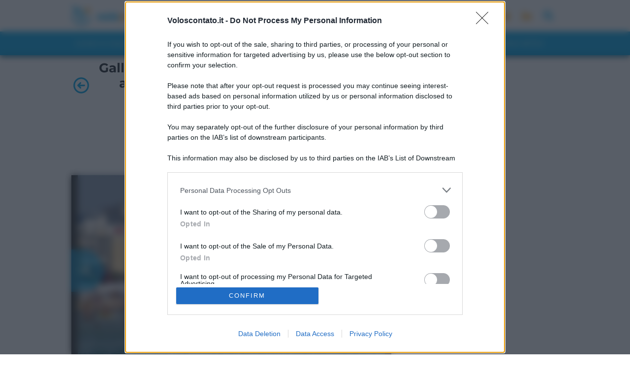

--- FILE ---
content_type: text/html; charset=UTF-8
request_url: https://www.voloscontato.it/galleria/56979/93211
body_size: 16297
content:
<!DOCTYPE html>
<html lang="it-IT">

<head>
	<meta charset="utf-8">
	<meta http-equiv="X-UA-Compatible" content="IE=edge">
	<meta name='viewport' content='width=device-width, initial-scale=1.0, maximum-scale=5.0' />

	<style type="text/css">
	:root {
		--blue: #007bff;
		--indigo: #6610f2;
		--purple: #6f42c1;
		--pink: #e83e8c;
		--red: #dc3545;
		--orange: #fd7e14;
		--yellow: #ffc107;
		--green: #28a745;
		--teal: #20c997;
		--cyan: #17a2b8;
		--white: #fff;
		--gray: #6c757d;
		--gray-dark: #343a40;
		--primary: #007bff;
		--secondary: #6c757d;
		--success: #28a745;
		--info: #17a2b8;
		--warning: #ffc107;
		--danger: #dc3545;
		--light: #f8f9fa;
		--dark: #343a40;
		--breakpoint-xs: 0;
		--breakpoint-sm: 576px;
		--breakpoint-md: 768px;
		--breakpoint-lg: 992px;
		--breakpoint-xl: 1200px;
		--font-family-sans-serif: -apple-system, BlinkMacSystemFont, "Segoe UI", Roboto, "Helvetica Neue", Arial, "Noto Sans", sans-serif, "Apple Color Emoji", "Segoe UI Emoji", "Segoe UI Symbol", "Noto Color Emoji";
		--font-family-monospace: SFMono-Regular, Menlo, Monaco, Consolas, "Liberation Mono", "Courier New", monospace
	}

	*,
	*::before,
	*::after {
		box-sizing: border-box
	}

	html {
		font-family: sans-serif;
		line-height: 1.15;
		-webkit-text-size-adjust: 100%;
		-webkit-tap-highlight-color: transparent
	}

	article,
	aside,
	figcaption,
	figure,
	footer,
	header,
	hgroup,
	main,
	nav,
	section {
		display: block
	}

	body {
		margin: 0;
		font-family: -apple-system, BlinkMacSystemFont, segoe ui, Roboto, helvetica neue, Arial, noto sans, sans-serif, apple color emoji, segoe ui emoji, segoe ui symbol, noto color emoji;
		font-size: 1rem;
		font-weight: 400;
		line-height: 1.5;
		color: #212529;
		text-align: left;
		background-color: #fff
	}

	hr {
		box-sizing: content-box;
		height: 0;
		overflow: visible
	}

	h1,
	h2,
	h3,
	h4,
	h5,
	h6 {
		margin-top: 0;
		margin-bottom: .5rem
	}

	p {
		margin-top: 0;
		margin-bottom: 1rem
	}

	ol,
	ul,
	dl {
		margin-top: 0;
		margin-bottom: 1rem
	}

	ol ol,
	ul ul,
	ol ul,
	ul ol {
		margin-bottom: 0
	}

	b,
	strong {
		font-weight: bolder
	}

	a {
		color: #007bff;
		text-decoration: none;
		background-color: transparent
	}

	a:hover {
		color: #0056b3;
		text-decoration: underline
	}

	img {
		vertical-align: middle;
		border-style: none
	}

	svg {
		overflow: hidden;
		vertical-align: middle
	}

	label {
		display: inline-block;
		margin-bottom: .5rem
	}

	button {
		border-radius: 0
	}

	input,
	button,
	select,
	optgroup,
	textarea {
		margin: 0;
		font-family: inherit;
		font-size: inherit;
		line-height: inherit
	}

	button,
	input {
		overflow: visible
	}

	button,
	select {
		text-transform: none
	}

	button,
	[type=button],
	[type=reset],
	[type=submit] {
		-webkit-appearance: button
	}

	button:not(:disabled),
	[type=button]:not(:disabled),
	[type=reset]:not(:disabled),
	[type=submit]:not(:disabled) {
		cursor: pointer
	}

	textarea {
		overflow: auto;
		resize: vertical
	}

	h1,
	h2,
	h3,
	h4,
	h5,
	h6,
	.h1,
	.h2,
	.h3,
	.h4,
	.h5,
	.h6 {
		margin-bottom: .5rem;
		font-weight: 500;
		line-height: 1.2
	}

	h1,
	.h1 {
		font-size: 2.8rem
	}

	h2,
	.h2 {
		font-size: 2rem
	}

	h3,
	.h3 {
		font-size: 1.75rem
	}

	h4,
	.h4 {
		font-size: 1.5rem
	}

	h5,
	.h5 {
		font-size: 1.25rem
	}

	h6,
	.h6 {
		font-size: 1rem
	}

	hr {
		margin-top: 1rem;
		margin-bottom: 1rem;
		border: 0;
		border-top: 1px solid rgba(0, 0, 0, .1)
	}

	.container {
		width: 100%;
		padding-right: 15px;
		padding-left: 15px;
		margin-right: auto;
		margin-left: auto
	}

	@media(min-width: 576px) {
		.container {
			max-width: 540px
		}
	}

	@media(min-width: 768px) {
		.container {
			max-width: 720px
		}
	}

	@media(min-width: 992px) {
		.container {
			max-width: 960px
		}
	}

	@media(min-width: 1200px) {
		.container {
			max-width: 1140px
		}
	}

	.container-fluid {
		width: 100%;
		padding-right: 15px;
		padding-left: 15px;
		margin-right: auto;
		margin-left: auto
	}

	.row {
		display: flex;
		flex-wrap: wrap;
		margin-right: -15px;
		margin-left: -15px
	}

	.col-xl,
	.col-xl-auto,
	.col-xl-12,
	.col-xl-11,
	.col-xl-10,
	.col-xl-9,
	.col-xl-8,
	.col-xl-7,
	.col-xl-6,
	.col-xl-5,
	.col-xl-4,
	.col-xl-3,
	.col-xl-2,
	.col-xl-1,
	.col-lg,
	.col-lg-auto,
	.col-lg-12,
	.col-lg-11,
	.col-lg-10,
	.col-lg-9,
	.col-lg-8,
	.col-lg-7,
	.col-lg-6,
	.col-lg-5,
	.col-lg-4,
	.col-lg-3,
	.col-lg-2,
	.col-lg-1,
	.col-md,
	.col-md-auto,
	.col-md-12,
	.col-md-11,
	.col-md-10,
	.col-md-9,
	.col-md-8,
	.col-md-7,
	.col-md-6,
	.col-md-5,
	.col-md-4,
	.col-md-3,
	.col-md-2,
	.col-md-1,
	.col-sm,
	.col-sm-auto,
	.col-sm-12,
	.col-sm-11,
	.col-sm-10,
	.col-sm-9,
	.col-sm-8,
	.col-sm-7,
	.col-sm-6,
	.col-sm-5,
	.col-sm-4,
	.col-sm-3,
	.col-sm-2,
	.col-sm-1,
	.col,
	.col-auto,
	.col-12,
	.col-11,
	.col-10,
	.col-9,
	.col-8,
	.col-7,
	.col-6,
	.col-5,
	.col-4,
	.col-3,
	.col-2,
	.col-1 {
		position: relative;
		width: 100%;
		padding-right: 15px;
		padding-left: 15px
	}

	.col {
		flex-basis: 0;
		flex-grow: 1;
		max-width: 100%
	}

	.col-4 {
		flex: 0 0 33.3333333333%;
		max-width: 33.3333333333%
	}

	.col-12 {
		flex: 0 0 100%;
		max-width: 100%
	}

	@media(min-width: 576px) {
		.col-sm {
			flex-basis: 0;
			flex-grow: 1;
			max-width: 100%
		}

		.col-sm-6 {
			flex: 0 0 50%;
			max-width: 50%
		}
	}

	@media(min-width: 768px) {
		.col-md {
			flex-basis: 0;
			flex-grow: 1;
			max-width: 100%
		}

		.col-md-6 {
			flex: 0 0 50%;
			max-width: 50%
		}
	}

	@media(min-width: 992px) {
		.col-lg-4 {
			flex: 0 0 33.3333333333%;
			max-width: 33.3333333333%
		}

		.col-lg-8 {
			flex: 0 0 66.6666666667%;
			max-width: 66.6666666667%
		}

		.col-lg-12 {
			flex: 0 0 100%;
			max-width: 100%
		}
	}

	@media(min-width: 1200px) {
		.col-xl-12 {
			flex: 0 0 100%;
			max-width: 100%
		}
	}

	.form-control {
		display: block;
		width: 100%;
		min-width: 250px;
		height: calc(1.5em + .75rem + 2px);
		padding: .375rem .75rem;
		font-size: 1rem;
		font-weight: 400;
		line-height: 1.5;
		color: #495057;
		background-color: #fff;
		background-clip: padding-box;
		border: 1px solid #ced4da;
		border-radius: .25rem;
		transition: border-color .15s ease-in-out, box-shadow .15s ease-in-out
	}

	.badge {
		display: inline-block;
		padding: .25em .4em;
		font-size: 75%;
		font-weight: 700;
		line-height: 1;
		text-align: center;
		white-space: nowrap;
		vertical-align: baseline;
		border-radius: .25rem;
		transition: color .15s ease-in-out, background-color .15s ease-in-out, border-color .15s ease-in-out, box-shadow .15s ease-in-out
	}

	.badge-secondary {
		color: #fff;
		background-color: #6c757d
	}

	.badge-light {
		color: #212529;
		background-color: #f8f9fa
	}

	.carousel {
		position: relative
	}

	.carousel-inner {
		position: relative;
		width: 100%;
		overflow: hidden
	}

	.carousel-inner::after {
		display: block;
		clear: both;
		content: ""
	}

	.carousel-item {
		position: relative;
		display: none;
		float: left;
		width: 100%;
		margin-right: -100%;
		backface-visibility: hidden;
		transition: transform .6s ease-in-out
	}

	.carousel-item.active,
	.carousel-item-next,
	.carousel-item-prev {
		display: block
	}

	.carousel-item-next:not(.carousel-item-left),
	.active.carousel-item-right {
		transform: translateX(100%)
	}

	.carousel-item-prev:not(.carousel-item-right),
	.active.carousel-item-left {
		transform: translateX(-100%)
	}

	.carousel-control-prev,
	.carousel-control-next {
		position: absolute;
		top: 0;
		bottom: 0;
		z-index: 1;
		display: flex;
		align-items: center;
		justify-content: center;
		width: 15%;
		color: #fff;
		text-align: center;
		opacity: .5;
		transition: opacity .15s ease
	}

	.carousel-control-prev {
		left: 0
	}

	.carousel-control-next {
		right: 0
	}

	.carousel-indicators {
		position: absolute;
		right: 0;
		bottom: 0;
		left: 0;
		z-index: 15;
		display: flex;
		justify-content: center;
		padding-left: 0;
		margin-right: 15%;
		margin-left: 15%;
		list-style: none
	}

	.carousel-indicators li {
		box-sizing: content-box;
		flex: 0 1 auto;
		width: 30px;
		height: 3px;
		margin-right: 3px;
		margin-left: 3px;
		text-indent: -999px;
		cursor: pointer;
		background-color: #fff;
		background-clip: padding-box;
		border-top: 10px solid transparent;
		border-bottom: 10px solid transparent;
		opacity: .5;
		transition: opacity .6s ease
	}

	.carousel-indicators .active {
		opacity: 1
	}

	.carousel-caption {
		position: absolute;
		right: 15%;
		bottom: 20px;
		left: 15%;
		z-index: 10;
		padding-top: 20px;
		padding-bottom: 20px;
		color: #fff;
		text-align: center
	}

	.d-block {
		display: block !important
	}

	#onesignal-popover-container,
	div#onesignal-slidedown-container {
		z-index: 2258594000 !important;
	}
	</style>

	<link rel="preload" href="https://www.voloscontato.it/wp-content/themes/apitheme-v3/css/style.min.css" as="style">

	
	<link rel='dns-prefetch' href='https://assets.evolutionadv.it' />
	<link rel="preconnect" href="//cdn.onesignal.com">

	
	
		<meta name="robots" content="noindex, follow" />
		<link rel='canonical' href='https://www.voloscontato.it/galleria/56979' />
		<title>Galleria foto - 8 mete estere più belle ed ambite dove andare in vacanza in estate 2023 Foto 8</title>
		<style>img:is([sizes="auto" i], [sizes^="auto," i]) { contain-intrinsic-size: 3000px 1500px }</style>
	
	<!-- This site is optimized with the Yoast SEO plugin v24.8.1 - https://yoast.com/wordpress/plugins/seo/ -->
	<meta name="description" content="Galleria foto - 8 mete estere più belle ed ambite dove andare in vacanza in estate 2023 Foto 8" />
	<meta property="og:locale" content="it_IT" />
	<meta property="og:type" content="website" />
	<meta property="og:site_name" content="Voloscontato consigli e diari di viaggio" />
	<meta name="twitter:card" content="summary_large_image" />
	<meta name="twitter:site" content="@voloscontato" />
	<!-- / Yoast SEO plugin. -->


<link rel='dns-prefetch' href='//cdnjs.cloudflare.com' />
<style id='classic-theme-styles-inline-css' type='text/css'>
/*! This file is auto-generated */
.wp-block-button__link{color:#fff;background-color:#32373c;border-radius:9999px;box-shadow:none;text-decoration:none;padding:calc(.667em + 2px) calc(1.333em + 2px);font-size:1.125em}.wp-block-file__button{background:#32373c;color:#fff;text-decoration:none}
</style>
<style id='global-styles-inline-css' type='text/css'>
:root{--wp--preset--aspect-ratio--square: 1;--wp--preset--aspect-ratio--4-3: 4/3;--wp--preset--aspect-ratio--3-4: 3/4;--wp--preset--aspect-ratio--3-2: 3/2;--wp--preset--aspect-ratio--2-3: 2/3;--wp--preset--aspect-ratio--16-9: 16/9;--wp--preset--aspect-ratio--9-16: 9/16;--wp--preset--color--black: #000000;--wp--preset--color--cyan-bluish-gray: #abb8c3;--wp--preset--color--white: #ffffff;--wp--preset--color--pale-pink: #f78da7;--wp--preset--color--vivid-red: #cf2e2e;--wp--preset--color--luminous-vivid-orange: #ff6900;--wp--preset--color--luminous-vivid-amber: #fcb900;--wp--preset--color--light-green-cyan: #7bdcb5;--wp--preset--color--vivid-green-cyan: #00d084;--wp--preset--color--pale-cyan-blue: #8ed1fc;--wp--preset--color--vivid-cyan-blue: #0693e3;--wp--preset--color--vivid-purple: #9b51e0;--wp--preset--gradient--vivid-cyan-blue-to-vivid-purple: linear-gradient(135deg,rgba(6,147,227,1) 0%,rgb(155,81,224) 100%);--wp--preset--gradient--light-green-cyan-to-vivid-green-cyan: linear-gradient(135deg,rgb(122,220,180) 0%,rgb(0,208,130) 100%);--wp--preset--gradient--luminous-vivid-amber-to-luminous-vivid-orange: linear-gradient(135deg,rgba(252,185,0,1) 0%,rgba(255,105,0,1) 100%);--wp--preset--gradient--luminous-vivid-orange-to-vivid-red: linear-gradient(135deg,rgba(255,105,0,1) 0%,rgb(207,46,46) 100%);--wp--preset--gradient--very-light-gray-to-cyan-bluish-gray: linear-gradient(135deg,rgb(238,238,238) 0%,rgb(169,184,195) 100%);--wp--preset--gradient--cool-to-warm-spectrum: linear-gradient(135deg,rgb(74,234,220) 0%,rgb(151,120,209) 20%,rgb(207,42,186) 40%,rgb(238,44,130) 60%,rgb(251,105,98) 80%,rgb(254,248,76) 100%);--wp--preset--gradient--blush-light-purple: linear-gradient(135deg,rgb(255,206,236) 0%,rgb(152,150,240) 100%);--wp--preset--gradient--blush-bordeaux: linear-gradient(135deg,rgb(254,205,165) 0%,rgb(254,45,45) 50%,rgb(107,0,62) 100%);--wp--preset--gradient--luminous-dusk: linear-gradient(135deg,rgb(255,203,112) 0%,rgb(199,81,192) 50%,rgb(65,88,208) 100%);--wp--preset--gradient--pale-ocean: linear-gradient(135deg,rgb(255,245,203) 0%,rgb(182,227,212) 50%,rgb(51,167,181) 100%);--wp--preset--gradient--electric-grass: linear-gradient(135deg,rgb(202,248,128) 0%,rgb(113,206,126) 100%);--wp--preset--gradient--midnight: linear-gradient(135deg,rgb(2,3,129) 0%,rgb(40,116,252) 100%);--wp--preset--font-size--small: 13px;--wp--preset--font-size--medium: 20px;--wp--preset--font-size--large: 36px;--wp--preset--font-size--x-large: 42px;--wp--preset--spacing--20: 0.44rem;--wp--preset--spacing--30: 0.67rem;--wp--preset--spacing--40: 1rem;--wp--preset--spacing--50: 1.5rem;--wp--preset--spacing--60: 2.25rem;--wp--preset--spacing--70: 3.38rem;--wp--preset--spacing--80: 5.06rem;--wp--preset--shadow--natural: 6px 6px 9px rgba(0, 0, 0, 0.2);--wp--preset--shadow--deep: 12px 12px 50px rgba(0, 0, 0, 0.4);--wp--preset--shadow--sharp: 6px 6px 0px rgba(0, 0, 0, 0.2);--wp--preset--shadow--outlined: 6px 6px 0px -3px rgba(255, 255, 255, 1), 6px 6px rgba(0, 0, 0, 1);--wp--preset--shadow--crisp: 6px 6px 0px rgba(0, 0, 0, 1);}:where(.is-layout-flex){gap: 0.5em;}:where(.is-layout-grid){gap: 0.5em;}body .is-layout-flex{display: flex;}.is-layout-flex{flex-wrap: wrap;align-items: center;}.is-layout-flex > :is(*, div){margin: 0;}body .is-layout-grid{display: grid;}.is-layout-grid > :is(*, div){margin: 0;}:where(.wp-block-columns.is-layout-flex){gap: 2em;}:where(.wp-block-columns.is-layout-grid){gap: 2em;}:where(.wp-block-post-template.is-layout-flex){gap: 1.25em;}:where(.wp-block-post-template.is-layout-grid){gap: 1.25em;}.has-black-color{color: var(--wp--preset--color--black) !important;}.has-cyan-bluish-gray-color{color: var(--wp--preset--color--cyan-bluish-gray) !important;}.has-white-color{color: var(--wp--preset--color--white) !important;}.has-pale-pink-color{color: var(--wp--preset--color--pale-pink) !important;}.has-vivid-red-color{color: var(--wp--preset--color--vivid-red) !important;}.has-luminous-vivid-orange-color{color: var(--wp--preset--color--luminous-vivid-orange) !important;}.has-luminous-vivid-amber-color{color: var(--wp--preset--color--luminous-vivid-amber) !important;}.has-light-green-cyan-color{color: var(--wp--preset--color--light-green-cyan) !important;}.has-vivid-green-cyan-color{color: var(--wp--preset--color--vivid-green-cyan) !important;}.has-pale-cyan-blue-color{color: var(--wp--preset--color--pale-cyan-blue) !important;}.has-vivid-cyan-blue-color{color: var(--wp--preset--color--vivid-cyan-blue) !important;}.has-vivid-purple-color{color: var(--wp--preset--color--vivid-purple) !important;}.has-black-background-color{background-color: var(--wp--preset--color--black) !important;}.has-cyan-bluish-gray-background-color{background-color: var(--wp--preset--color--cyan-bluish-gray) !important;}.has-white-background-color{background-color: var(--wp--preset--color--white) !important;}.has-pale-pink-background-color{background-color: var(--wp--preset--color--pale-pink) !important;}.has-vivid-red-background-color{background-color: var(--wp--preset--color--vivid-red) !important;}.has-luminous-vivid-orange-background-color{background-color: var(--wp--preset--color--luminous-vivid-orange) !important;}.has-luminous-vivid-amber-background-color{background-color: var(--wp--preset--color--luminous-vivid-amber) !important;}.has-light-green-cyan-background-color{background-color: var(--wp--preset--color--light-green-cyan) !important;}.has-vivid-green-cyan-background-color{background-color: var(--wp--preset--color--vivid-green-cyan) !important;}.has-pale-cyan-blue-background-color{background-color: var(--wp--preset--color--pale-cyan-blue) !important;}.has-vivid-cyan-blue-background-color{background-color: var(--wp--preset--color--vivid-cyan-blue) !important;}.has-vivid-purple-background-color{background-color: var(--wp--preset--color--vivid-purple) !important;}.has-black-border-color{border-color: var(--wp--preset--color--black) !important;}.has-cyan-bluish-gray-border-color{border-color: var(--wp--preset--color--cyan-bluish-gray) !important;}.has-white-border-color{border-color: var(--wp--preset--color--white) !important;}.has-pale-pink-border-color{border-color: var(--wp--preset--color--pale-pink) !important;}.has-vivid-red-border-color{border-color: var(--wp--preset--color--vivid-red) !important;}.has-luminous-vivid-orange-border-color{border-color: var(--wp--preset--color--luminous-vivid-orange) !important;}.has-luminous-vivid-amber-border-color{border-color: var(--wp--preset--color--luminous-vivid-amber) !important;}.has-light-green-cyan-border-color{border-color: var(--wp--preset--color--light-green-cyan) !important;}.has-vivid-green-cyan-border-color{border-color: var(--wp--preset--color--vivid-green-cyan) !important;}.has-pale-cyan-blue-border-color{border-color: var(--wp--preset--color--pale-cyan-blue) !important;}.has-vivid-cyan-blue-border-color{border-color: var(--wp--preset--color--vivid-cyan-blue) !important;}.has-vivid-purple-border-color{border-color: var(--wp--preset--color--vivid-purple) !important;}.has-vivid-cyan-blue-to-vivid-purple-gradient-background{background: var(--wp--preset--gradient--vivid-cyan-blue-to-vivid-purple) !important;}.has-light-green-cyan-to-vivid-green-cyan-gradient-background{background: var(--wp--preset--gradient--light-green-cyan-to-vivid-green-cyan) !important;}.has-luminous-vivid-amber-to-luminous-vivid-orange-gradient-background{background: var(--wp--preset--gradient--luminous-vivid-amber-to-luminous-vivid-orange) !important;}.has-luminous-vivid-orange-to-vivid-red-gradient-background{background: var(--wp--preset--gradient--luminous-vivid-orange-to-vivid-red) !important;}.has-very-light-gray-to-cyan-bluish-gray-gradient-background{background: var(--wp--preset--gradient--very-light-gray-to-cyan-bluish-gray) !important;}.has-cool-to-warm-spectrum-gradient-background{background: var(--wp--preset--gradient--cool-to-warm-spectrum) !important;}.has-blush-light-purple-gradient-background{background: var(--wp--preset--gradient--blush-light-purple) !important;}.has-blush-bordeaux-gradient-background{background: var(--wp--preset--gradient--blush-bordeaux) !important;}.has-luminous-dusk-gradient-background{background: var(--wp--preset--gradient--luminous-dusk) !important;}.has-pale-ocean-gradient-background{background: var(--wp--preset--gradient--pale-ocean) !important;}.has-electric-grass-gradient-background{background: var(--wp--preset--gradient--electric-grass) !important;}.has-midnight-gradient-background{background: var(--wp--preset--gradient--midnight) !important;}.has-small-font-size{font-size: var(--wp--preset--font-size--small) !important;}.has-medium-font-size{font-size: var(--wp--preset--font-size--medium) !important;}.has-large-font-size{font-size: var(--wp--preset--font-size--large) !important;}.has-x-large-font-size{font-size: var(--wp--preset--font-size--x-large) !important;}
:where(.wp-block-post-template.is-layout-flex){gap: 1.25em;}:where(.wp-block-post-template.is-layout-grid){gap: 1.25em;}
:where(.wp-block-columns.is-layout-flex){gap: 2em;}:where(.wp-block-columns.is-layout-grid){gap: 2em;}
:root :where(.wp-block-pullquote){font-size: 1.5em;line-height: 1.6;}
</style>
<link rel='stylesheet' id='apitheme-css' href='https://www.voloscontato.it/wp-content/themes/apitheme-v3/css/style.min.css?ver=57' type='text/css' media='all' />
<link rel="https://api.w.org/" href="https://www.voloscontato.it/wp-json/" /><link rel="EditURI" type="application/rsd+xml" title="RSD" href="https://www.voloscontato.it/xmlrpc.php?rsd" />
<meta name="generator" content="WordPress 6.7.2" />
      <meta name="onesignal" content="wordpress-plugin"/>
            <script>

      window.OneSignalDeferred = window.OneSignalDeferred || [];

      OneSignalDeferred.push(function(OneSignal) {
        var oneSignal_options = {};
        window._oneSignalInitOptions = oneSignal_options;

        oneSignal_options['serviceWorkerParam'] = { scope: '/' };
oneSignal_options['serviceWorkerPath'] = 'OneSignalSDKWorker.js.php';

        OneSignal.Notifications.setDefaultUrl("https://www.voloscontato.it");

        oneSignal_options['wordpress'] = true;
oneSignal_options['appId'] = '003c5696-1e5d-4a91-857e-58b797b2632b';
oneSignal_options['allowLocalhostAsSecureOrigin'] = true;
oneSignal_options['welcomeNotification'] = { };
oneSignal_options['welcomeNotification']['title'] = "";
oneSignal_options['welcomeNotification']['message'] = "Grazie per esserti iscritto!";
oneSignal_options['path'] = "https://www.voloscontato.it/wp-content/plugins/onesignal-free-web-push-notifications/sdk_files/";
oneSignal_options['safari_web_id'] = "web.onesignal.auto.579431ec-451c-467f-a977-87d9f3b6152b";
oneSignal_options['promptOptions'] = { };
          /* OneSignal: Using custom SDK initialization. */
                });

      function documentInitOneSignal() {
        var oneSignal_elements = document.getElementsByClassName("OneSignal-prompt");

        var oneSignalLinkClickHandler = function(event) { OneSignal.Notifications.requestPermission(); event.preventDefault(); };        for(var i = 0; i < oneSignal_elements.length; i++)
          oneSignal_elements[i].addEventListener('click', oneSignalLinkClickHandler, false);
      }

      if (document.readyState === 'complete') {
           documentInitOneSignal();
      }
      else {
           window.addEventListener("load", function(event){
               documentInitOneSignal();
          });
      }
    </script>
<noscript><style>.lazyload[data-src]{display:none !important;}</style></noscript><style>.lazyload{background-image:none !important;}.lazyload:before{background-image:none !important;}</style><style>.wp-block-gallery.is-cropped .blocks-gallery-item picture{height:100%;width:100%;}</style><link rel="preload" as="image" href="https://media.voloscontato.it/images/2022/02/sunny-beach.jpg"><link rel="icon" href="https://media.voloscontato.it/images/2023/05/cropped-favicon-volo-32x32.png" sizes="32x32" />
<link rel="icon" href="https://media.voloscontato.it/images/2023/05/cropped-favicon-volo-192x192.png" sizes="192x192" />
<link rel="apple-touch-icon" href="https://media.voloscontato.it/images/2023/05/cropped-favicon-volo-180x180.png" />
<meta name="msapplication-TileImage" content="https://media.voloscontato.it/images/2023/05/cropped-favicon-volo-270x270.png" />
	<script>
	// Define dataLayer and the gtag function.
	window.dataLayer = window.dataLayer || [];
	function gtag(){dataLayer.push(arguments);}

	// Set default consent to 'denied' as a placeholder
	// Determine actual values based on your own requirements
	gtag('consent', 'default', {
	'ad_storage': 'denied',
	'ad_user_data': 'denied',
	'ad_personalization': 'denied',
	'analytics_storage': 'denied'
	});
	</script>
	<script async src="https://www.googletagmanager.com/gtag/js?id=G-0X1B7KDJ39"></script>
	<script>
	window.dataLayer = window.dataLayer || [];

	function gtag() {
		dataLayer.push(arguments);
	}
	gtag('js', new Date());

				gtag('config', 'G-0X1B7KDJ39');
			</script>
	<script type="text/javascript">
window.top.optiload = window.top.optiload || {};
			window.top.optiload.cmd = window.top.optiload.cmd || [];

			window.top.optiload.cmd.push(function() {
				window.top.optiload.addEventListener("ready", function() {

(function () {
		    var k = document.createElement("script"),
		    el = document.getElementsByTagName("script")[0];
		    k.async = true;
		    k.setAttribute('type','text/javascript');
		    k.setAttribute('data-ad-client','ca-pub-0929026244160402');
		    k.src = "https://pagead2.googlesyndication.com/pagead/js/adsbygoogle.js";
		    el.parentNode.insertBefore(k, el);
		  })();
					
				});
			});
</script>	<meta name="theme-color" content="rgb(255, 153, 0)">
	<script src="https://btloader.com/tag?o=5914640046358528&upapi=true" async></script>
</head>

<body class="page-gallery">
	<script>
	var _comscore = _comscore || [];
	_comscore.push({
		c1: "2",
		c2: "22335742"
	});
	(function() {
		var s = document.createElement("script"),
			el = document.getElementsByTagName("script")[0];
		s.async = true;
		s.src = "https://sb.scorecardresearch.com/beacon.js";
		el.parentNode.insertBefore(s, el);
	})();
	</script>
	<noscript>
		<img src="https://sb.scorecardresearch.com/p?c1=2&amp;c2=22335742&amp;cv=3.6.0&amp;cj=1">
	</noscript>

		<!-- ######################################################## -->
	<!-- MENU TOP -->
	<!-- ######################################################## -->
	<header id="menu-top" class="menu-top">

		<!-- first-bar -->
		<div class="first-bar">

			<div class="container-fluid">

				<!-- logo -->
				<div class="img-menu logo">
										<a href="/" aria-label="voloscontato.it">
						<picture>
							<source media="(min-width: 992px)" srcset="https://media.voloscontato.it/images/2024/05/voloscontato-logo.png">
							<source media="(min-width: 0px)" srcset="https://media.voloscontato.it/images/2024/05/voloscontato-logo.png">
							<img src="https://media.voloscontato.it/images/2024/05/voloscontato-logo.png" alt="Voloscontato consigli e diari di viaggio"
								width="207" height="42" />
						</picture>
					</a>
				</div>

				<div class="btn-menu search">
					<form id="frmSearch" role="search" method="get" action="https://www.voloscontato.it/">
						<input type="text" value="Cerca qui..." id="txtSearchS" name="s" aria-label="Ricerca"
							class="form-control" />
					</form>
					<button aria-label="Cerca nel sito" onclick="return doSearch();">
						<div>
							<svg xmlns="http://www.w3.org/2000/svg" viewBox="0 0 512 512" class="h-6 search_icon"
								width="20px" height="20px">
								<path
									d="M505 442.7L405.3 343c-4.5-4.5-10.6-7-17-7H372c27.6-35.3 44-79.7 44-128C416 93.1 322.9 0 208 0S0 93.1 0 208s93.1 208 208 208c48.3 0 92.7-16.4 128-44v16.3c0 6.4 2.5 12.5 7 17l99.7 99.7c9.4 9.4 24.6 9.4 33.9 0l28.3-28.3c9.4-9.4 9.4-24.6.1-34zM208 336c-70.7 0-128-57.2-128-128 0-70.7 57.2-128 128-128 70.7 0 128 57.2 128 128 0 70.7-57.2 128-128 128z">
								</path>
							</svg>

						</div>
					</button>
				</div>

				<!-- btn-menu burger -->
				<div id="burger" class="btn-menu"><a href="#menu-top" aria-label="burger menu">
						<div>
							<svg xmlns="http://www.w3.org/2000/svg" class="h-6 w-6" fill="none" viewBox="0 0 24 24"
								stroke="currentColor">
								<path stroke-linecap="round" stroke-linejoin="round" stroke-width="2"
									d="M4 6h16M4 12h16M4 18h16" />
							</svg>
						</div>
					</a></div>

				<!-- btn-menu burger -->
				<div id="burger-close" class="btn-menu"><a href="#" aria-label="burger menu close">
						<div>
							<svg xmlns="http://www.w3.org/2000/svg" class="h-6 w-6" fill="none" viewBox="0 0 24 24"
								stroke="currentColor">
								<path stroke-linecap="round" stroke-linejoin="round" stroke-width="2"
									d="M6 18L18 6M6 6l12 12" />
							</svg>
						</div>
					</a></div>

				<!-- social icons -->
				<div class="social-icons">
				<a href="https://news.google.com/publications/CAAqBwgKMLHjnQkw6YFt?hl=it&gl=IT&ceid=IT%3Ait" alt="Google News" target="_blank">
						<div class="incon">
							<svg width="20px" height="20px" fill="#FF9900" xmlns="http://www.w3.org/2000/svg"
								viewBox="0 0 512 512">
								<path
									d="M168 80c-13.3 0-24 10.7-24 24V408c0 8.4-1.4 16.5-4.1 24H440c13.3 0 24-10.7 24-24V104c0-13.3-10.7-24-24-24H168zM72 480c-39.8 0-72-32.2-72-72V112C0 98.7 10.7 88 24 88s24 10.7 24 24V408c0 13.3 10.7 24 24 24s24-10.7 24-24V104c0-39.8 32.2-72 72-72H440c39.8 0 72 32.2 72 72V408c0 39.8-32.2 72-72 72H72zM176 136c0-13.3 10.7-24 24-24h96c13.3 0 24 10.7 24 24v80c0 13.3-10.7 24-24 24H200c-13.3 0-24-10.7-24-24V136zm200-24h32c13.3 0 24 10.7 24 24s-10.7 24-24 24H376c-13.3 0-24-10.7-24-24s10.7-24 24-24zm0 80h32c13.3 0 24 10.7 24 24s-10.7 24-24 24H376c-13.3 0-24-10.7-24-24s10.7-24 24-24zM200 272H408c13.3 0 24 10.7 24 24s-10.7 24-24 24H200c-13.3 0-24-10.7-24-24s10.7-24 24-24zm0 80H408c13.3 0 24 10.7 24 24s-10.7 24-24 24H200c-13.3 0-24-10.7-24-24s10.7-24 24-24z" />
							</svg>

						</div>
					</a>
					<a href="https://www.youtube.com/@voloscontato" alt="YouTube" target="_blank">
						<div class="incon">
							<svg width="20px" height="20px" fill="#FF9900" xmlns="http://www.w3.org/2000/svg"
								viewBox="0 0 576 512">
								<path
									d="M549.655 124.083c-6.281-23.65-24.787-42.276-48.284-48.597C458.781 64 288 64 288 64S117.22 64 74.629 75.486c-23.497 6.322-42.003 24.947-48.284 48.597-11.412 42.867-11.412 132.305-11.412 132.305s0 89.438 11.412 132.305c6.281 23.65 24.787 41.5 48.284 47.821C117.22 448 288 448 288 448s170.78 0 213.371-11.486c23.497-6.321 42.003-24.171 48.284-47.821 11.412-42.867 11.412-132.305 11.412-132.305s0-89.438-11.412-132.305zm-317.51 213.508V175.185l142.739 81.205-142.739 81.201z" />
							</svg>
						</div>
					</a>
					<a href="https://www.facebook.com/Vacanze.voloscontato.it" alt="Facebook" target="_blank">
						<div class="incon">
							<svg width="20px" height="20px" fill="#FF9900" xmlns="http://www.w3.org/2000/svg"
								viewBox="0 0 320 512">
								<path
									d="M279.14 288l14.22-92.66h-88.91v-60.13c0-25.35 12.42-50.06 52.24-50.06h40.42V6.26S260.43 0 225.36 0c-73.22 0-121.08 44.38-121.08 124.72v70.62H22.89V288h81.39v224h100.17V288z" />
							</svg>
						</div>
					</a>
					<a href="https://www.instagram.com/voloscontato" alt="Instagram" target="_blank">
						<div class="incon">
							<svg width="20px" height="20px" fill="#FF9900" xmlns="http://www.w3.org/2000/svg"
								viewBox="0 0 448 512">
								<path
									d="M224.1 141c-63.6 0-114.9 51.3-114.9 114.9s51.3 114.9 114.9 114.9S339 319.5 339 255.9 287.7 141 224.1 141zm0 189.6c-41.1 0-74.7-33.5-74.7-74.7s33.5-74.7 74.7-74.7 74.7 33.5 74.7 74.7-33.6 74.7-74.7 74.7zm146.4-194.3c0 14.9-12 26.8-26.8 26.8-14.9 0-26.8-12-26.8-26.8s12-26.8 26.8-26.8 26.8 12 26.8 26.8zm76.1 27.2c-1.7-35.9-9.9-67.7-36.2-93.9-26.2-26.2-58-34.4-93.9-36.2-37-2.1-147.9-2.1-184.9 0-35.8 1.7-67.6 9.9-93.9 36.1s-34.4 58-36.2 93.9c-2.1 37-2.1 147.9 0 184.9 1.7 35.9 9.9 67.7 36.2 93.9s58 34.4 93.9 36.2c37 2.1 147.9 2.1 184.9 0 35.9-1.7 67.7-9.9 93.9-36.2 26.2-26.2 34.4-58 36.2-93.9 2.1-37 2.1-147.8 0-184.8zM398.8 388c-7.8 19.6-22.9 34.7-42.6 42.6-29.5 11.7-99.5 9-132.1 9s-102.7 2.6-132.1-9c-19.6-7.8-34.7-22.9-42.6-42.6-11.7-29.5-9-99.5-9-132.1s-2.6-102.7 9-132.1c7.8-19.6 22.9-34.7 42.6-42.6 29.5-11.7 99.5-9 132.1-9s102.7-2.6 132.1 9c19.6 7.8 34.7 22.9 42.6 42.6 11.7 29.5 9 99.5 9 132.1s2.7 102.7-9 132.1z" />
							</svg>

						</div>
					</a>
					<a href="https://www.tiktok.com/@voloscontato.it" alt="TikTok" target="_blank">
						<div class="incon">
							<svg width="20px" height="20px" fill="#FF9900" xmlns="http://www.w3.org/2000/svg"
								viewBox="0 0 448 512">
								<path
									d="M448,209.91a210.06,210.06,0,0,1-122.77-39.25V349.38A162.55,162.55,0,1,1,185,188.31V278.2a74.62,74.62,0,1,0,52.23,71.18V0l88,0a121.18,121.18,0,0,0,1.86,22.17h0A122.18,122.18,0,0,0,381,102.39a121.43,121.43,0,0,0,67,20.14Z" />
							</svg>

						</div>
					</a>
					
					<a href="https://flipboard.com/@Voloscontato" alt="Flipboard" target="_blank">
						<div class="incon">
						<svg xmlns="http://www.w3.org/2000/svg" height="1em" viewBox="0 0 448 512"><path d="M0 32v448h448V32H0zm358.4 179.2h-89.6v89.6h-89.6v89.6H89.6V121.6h268.8v89.6z"/></svg>
						</div>
					</a>
					<a href="https://www.linkedin.com/company/voloscontato-it" alt="LinkedIn" target="_blank">
						<div class="incon">
							<svg width="20px" height="20px" fill="#FF9900" xmlns="http://www.w3.org/2000/svg"
								viewBox="0 0 448 512">
								<path
									d="M100.28 448H7.4V148.9h92.88zM53.79 108.1C24.09 108.1 0 83.5 0 53.8a53.79 53.79 0 0 1 107.58 0c0 29.7-24.1 54.3-53.79 54.3zM447.9 448h-92.68V302.4c0-34.7-.7-79.2-48.29-79.2-48.29 0-55.69 37.7-55.69 76.7V448h-92.78V148.9h89.08v40.8h1.3c12.4-23.5 42.69-48.3 87.88-48.3 94 0 111.28 61.9 111.28 142.3V448z" />
							</svg>

						</div>
					</a>
					
				</div>

			</div>
			<!-- /container -->

		</div>
		<!-- /first-bar -->

		<!-- second bar -->
		<div class="second-bar">

			<!-- container -->
			<div class="container-fluid">

				<!-- menu lista  (non combacia con UL per effettuare scroll) -->
				<div id="list-menu-open" class="list-menu">

					<ul>
											<li class="link-menu-padre" id="menu-cat-14">
						<a href="https://www.voloscontato.it/guide-per-viaggiatori"
							title="Guide di viaggio">
							<div>Guide di viaggio</div>
						</a>
						<ul class="tendina-menu">
													<li id="menu-cat-3">
							<a href="https://www.voloscontato.it/italia"
								title="Italia">
								<div>Italia</div>
							</a>
						</li>
												<li id="menu-cat-4">
							<a href="https://www.voloscontato.it/europa"
								title="Europa">
								<div>Europa</div>
							</a>
						</li>
												<li id="menu-cat-5">
							<a href="https://www.voloscontato.it/africa"
								title="Africa">
								<div>Africa</div>
							</a>
						</li>
												<li id="menu-cat-8">
							<a href="https://www.voloscontato.it/asia"
								title="Asia">
								<div>Asia</div>
							</a>
						</li>
												<li id="menu-cat-7">
							<a href="https://www.voloscontato.it/nord-america"
								title="Nord America">
								<div>Nord America</div>
							</a>
						</li>
												<li id="menu-cat-10">
							<a href="https://www.voloscontato.it/america-centrale"
								title="America Centrale">
								<div>America Centrale</div>
							</a>
						</li>
												<li id="menu-cat-6">
							<a href="https://www.voloscontato.it/sud-america"
								title="Sud America">
								<div>Sud America</div>
							</a>
						</li>
												<li id="menu-cat-9">
							<a href="https://www.voloscontato.it/oceania"
								title="Oceania">
								<div>Oceania</div>
							</a>
						</li>
					</ul>
					</li>
										<li class="link-menu-padre" id="menu-cat-39">
						<a href="https://www.voloscontato.it/notizie-dal-mondo"
							title="Notizie dal mondo">
							<div>Notizie dal mondo</div>
						</a>
						<ul class="tendina-menu">
													<li id="menu-cat-12">
							<a href="https://www.voloscontato.it/informazioni-utili"
								title="Informazioni utili">
								<div>Informazioni utili</div>
							</a>
						</li>
					</ul>
					</li>
											<li id="menu-cat-2023">
							<a href="https://www.voloscontato.it/ristoranti"
								title="Ristoranti">
								<div>Ristoranti</div>
							</a>
						</li>
												<li id="menu-cat-2211">
							<a href="https://www.voloscontato.it/hotel"
								title="Hotel">
								<div>Hotel</div>
							</a>
						</li>
											<li class="link-menu-padre" id="menu-cat-28">
						<a href="https://www.voloscontato.it/mangiare-e-bere"
							title="Mangiare e bere">
							<div>Mangiare e bere</div>
						</a>
						<ul class="tendina-menu">
													<li id="menu-cat-16">
							<a href="https://www.voloscontato.it/ricette"
								title="Ricette">
								<div>Ricette</div>
							</a>
						</li>
												<li id="menu-cat-40">
							<a href="https://www.voloscontato.it/sagre-ed-eventi"
								title="Sagre ed Eventi">
								<div>Sagre ed Eventi</div>
							</a>
						</li>
					</ul>
					</li>
											<li id="menu-cat-25133">
							<a href="/voli-low-cost-le-migliori-offerte-voli-hotel/"
								title="Offerte Voli e viaggi">
								<div>Offerte Voli e viaggi</div>
							</a>
						</li>
											<li id="menu-cat-4517">
						<a href="https://www.voloscontato.it/previsioni-meteo"
							title="Previsioni meteo">
							<div>Previsioni meteo</div>
						</a>
					</li>
										</ul>

					<!-- MENU SOCIAL -->
					<div class="art-social row0">

						<div class=" pad tac">

							<h4 class="tac mt-5">Seguici su</h4>

							<!-- social icons -->
							<div class="social-icons-mobile">
								<a href="https://www.facebook.com/Vacanze.voloscontato.it" title="Facebook"
									target="_blank">
									<div class="incon">
										<svg width="20px" height="20px" fill="#fff" xmlns="http://www.w3.org/2000/svg"
											viewBox="0 0 320 512">
											<path
												d="M279.14 288l14.22-92.66h-88.91v-60.13c0-25.35 12.42-50.06 52.24-50.06h40.42V6.26S260.43 0 225.36 0c-73.22 0-121.08 44.38-121.08 124.72v70.62H22.89V288h81.39v224h100.17V288z" />
										</svg>
									</div>
								</a>
								<a href="https://www.instagram.com/voloscontato" title="Instagram" target="_blank">
									<div class="incon">
										<svg width="20px" height="20px" fill="#fff" xmlns="http://www.w3.org/2000/svg"
											viewBox="0 0 448 512">
											<path
												d="M224.1 141c-63.6 0-114.9 51.3-114.9 114.9s51.3 114.9 114.9 114.9S339 319.5 339 255.9 287.7 141 224.1 141zm0 189.6c-41.1 0-74.7-33.5-74.7-74.7s33.5-74.7 74.7-74.7 74.7 33.5 74.7 74.7-33.6 74.7-74.7 74.7zm146.4-194.3c0 14.9-12 26.8-26.8 26.8-14.9 0-26.8-12-26.8-26.8s12-26.8 26.8-26.8 26.8 12 26.8 26.8zm76.1 27.2c-1.7-35.9-9.9-67.7-36.2-93.9-26.2-26.2-58-34.4-93.9-36.2-37-2.1-147.9-2.1-184.9 0-35.8 1.7-67.6 9.9-93.9 36.1s-34.4 58-36.2 93.9c-2.1 37-2.1 147.9 0 184.9 1.7 35.9 9.9 67.7 36.2 93.9s58 34.4 93.9 36.2c37 2.1 147.9 2.1 184.9 0 35.9-1.7 67.7-9.9 93.9-36.2 26.2-26.2 34.4-58 36.2-93.9 2.1-37 2.1-147.8 0-184.8zM398.8 388c-7.8 19.6-22.9 34.7-42.6 42.6-29.5 11.7-99.5 9-132.1 9s-102.7 2.6-132.1-9c-19.6-7.8-34.7-22.9-42.6-42.6-11.7-29.5-9-99.5-9-132.1s-2.6-102.7 9-132.1c7.8-19.6 22.9-34.7 42.6-42.6 29.5-11.7 99.5-9 132.1-9s102.7-2.6 132.1 9c19.6 7.8 34.7 22.9 42.6 42.6 11.7 29.5 9 99.5 9 132.1s2.7 102.7-9 132.1z" />
										</svg>

									</div>
								</a>
								<a href="https://www.tiktok.com/@voloscontato.it" title="TikTok" target="_blank">
									<div class="incon">
										<svg width="20px" height="20px" fill="#fff" xmlns="http://www.w3.org/2000/svg"
											viewBox="0 0 448 512">
											<path
												d="M448,209.91a210.06,210.06,0,0,1-122.77-39.25V349.38A162.55,162.55,0,1,1,185,188.31V278.2a74.62,74.62,0,1,0,52.23,71.18V0l88,0a121.18,121.18,0,0,0,1.86,22.17h0A122.18,122.18,0,0,0,381,102.39a121.43,121.43,0,0,0,67,20.14Z" />
										</svg>

									</div>
								</a>
								<a href="https://www.youtube.com/@voloscontato" alt="YouTube" target="_blank">
									<div class="incon">
										<svg width="20px" height="20px" fill="#fff" xmlns="http://www.w3.org/2000/svg"
											viewBox="0 0 576 512">
											<path
												d="M549.655 124.083c-6.281-23.65-24.787-42.276-48.284-48.597C458.781 64 288 64 288 64S117.22 64 74.629 75.486c-23.497 6.322-42.003 24.947-48.284 48.597-11.412 42.867-11.412 132.305-11.412 132.305s0 89.438 11.412 132.305c6.281 23.65 24.787 41.5 48.284 47.821C117.22 448 288 448 288 448s170.78 0 213.371-11.486c23.497-6.321 42.003-24.171 48.284-47.821 11.412-42.867 11.412-132.305 11.412-132.305s0-89.438-11.412-132.305zm-317.51 213.508V175.185l142.739 81.205-142.739 81.201z" />
										</svg>
									</div>
								</a>
								<a href="https://flipboard.com/@Voloscontato" target="_blank">
									<div class="incon">
									<svg width="20px" height="20px" fill="#fff" xmlns="http://www.w3.org/2000/svg" height="1em" viewBox="0 0 448 512"><path d="M0 32v448h448V32H0zm358.4 179.2h-89.6v89.6h-89.6v89.6H89.6V121.6h268.8v89.6z"/></svg>
									</div>
								</a>
								<a href="https://www.linkedin.com/company/voloscontato-it" title="LinkedIn"
									target="_blank">
									<div class="incon">
										<svg width="20px" height="20px" fill="#fff" xmlns="http://www.w3.org/2000/svg"
											viewBox="0 0 448 512">
											<path
												d="M100.28 448H7.4V148.9h92.88zM53.79 108.1C24.09 108.1 0 83.5 0 53.8a53.79 53.79 0 0 1 107.58 0c0 29.7-24.1 54.3-53.79 54.3zM447.9 448h-92.68V302.4c0-34.7-.7-79.2-48.29-79.2-48.29 0-55.69 37.7-55.69 76.7V448h-92.78V148.9h89.08v40.8h1.3c12.4-23.5 42.69-48.3 87.88-48.3 94 0 111.28 61.9 111.28 142.3V448z" />
										</svg>

									</div>
								</a>
								<a href="https://news.google.com/publications/CAAqBwgKMLHjnQkw6YFt?hl=it&gl=IT&ceid=IT%3Ait" title="Google News" target="_blank">
									<div class="incon">
										<svg width="20px" height="20px" fill="#fff" xmlns="http://www.w3.org/2000/svg"
											viewBox="0 0 512 512">
											<path
												d="M168 80c-13.3 0-24 10.7-24 24V408c0 8.4-1.4 16.5-4.1 24H440c13.3 0 24-10.7 24-24V104c0-13.3-10.7-24-24-24H168zM72 480c-39.8 0-72-32.2-72-72V112C0 98.7 10.7 88 24 88s24 10.7 24 24V408c0 13.3 10.7 24 24 24s24-10.7 24-24V104c0-39.8 32.2-72 72-72H440c39.8 0 72 32.2 72 72V408c0 39.8-32.2 72-72 72H72zM176 136c0-13.3 10.7-24 24-24h96c13.3 0 24 10.7 24 24v80c0 13.3-10.7 24-24 24H200c-13.3 0-24-10.7-24-24V136zm200-24h32c13.3 0 24 10.7 24 24s-10.7 24-24 24H376c-13.3 0-24-10.7-24-24s10.7-24 24-24zm0 80h32c13.3 0 24 10.7 24 24s-10.7 24-24 24H376c-13.3 0-24-10.7-24-24s10.7-24 24-24zM200 272H408c13.3 0 24 10.7 24 24s-10.7 24-24 24H200c-13.3 0-24-10.7-24-24s10.7-24 24-24zm0 80H408c13.3 0 24 10.7 24 24s-10.7 24-24 24H200c-13.3 0-24-10.7-24-24s10.7-24 24-24z" />
										</svg>

									</div>
								</a>
							</div>
							<span></span>


							<ul class="container link-redazione">
								<a href="/chi-siamo" title="Chi siamo">Chi siamo</a>
								<a href="/contatti" title="Contatti">Contatti</a>
							</ul>

						</div>

						

						<div class="testo">
							&copy; 2026 - VOLOSCONTATO - P.IVA 04827280654 - TESTATA IN VIA DI
							REGISTRAZIONE AL TRIBUNALE DI NOCERA INFERIORE - ISCRIZIONE AL ROC N. 35792 – Iscritta
							all’ANSO (Associazione Nazionale Stampa Online)
						</div>

						<div class="container link_privacy_menu">
							<a href="/privacy" title="Privacy e Notifiche">Privacy e Notifiche</a>
							<a href="#" onclick="window.optiload.showConsentUi();">Preferenze privacy</a>
							<a href="/mappa-del-sito" title="Mappa del sito">Mappa del sito</a>
						</div>
					</div>

									</div>
				<!-- fine MENU SOCIAL -->

			</div>
			<!-- /fine menu lista -->

		</div>
		<!-- /fine container -->

		</div>
		<!-- /fine second bar -->

	</header>
	<!-- /MENU TOP -->
	<!-- ######################################################## -->

	<div class="container main">

		<div class="row ptsx">

			<!-- COL -->
			<div class="art col">


				<div class="tar v-mob-998 mbm"></div>

				<div>

					<!-- NAVIGAZIONE -->
					<div class="art-social gallery-btn relative row0">

						<a href="/galleria/56979/93212" onclick="return atnLoadImg(56979, 93212);" class="col linkAPrev" aria-label="carousel control prev">
							<svg xmlns="http://www.w3.org/2000/svg" class="h-9" fill="none" viewBox="0 0 24 24" stroke="currentColor">
							  <path stroke-linecap="round" stroke-linejoin="round" stroke-width="2" d="M11 15l-3-3m0 0l3-3m-3 3h8M3 12a9 9 0 1118 0 9 9 0 01-18 0z"></path>
							</svg>
						</a>

						<div class="col tac ma">
							<h1 class="h2 titolo spnTitoloImg" data-freshimg="1">Galleria foto - 8 mete estere più belle ed ambite dove andare in vacanza in estate 2023 Foto 8</h1>
													</div>

						<a href="/galleria/56979/93210" onclick="return atnLoadImg(56979, 93210);" class="col linkANext" aria-label="carousel control next">
							<svg xmlns="http://www.w3.org/2000/svg" class="h-9" fill="none" viewBox="0 0 24 24" stroke="currentColor">
							  <path stroke-linecap="round" stroke-linejoin="round" stroke-width="2" d="M13 9l3 3m0 0l-3 3m3-3H8m13 0a9 9 0 11-18 0 9 9 0 0118 0z" />
							</svg>
						</a>

					</div>
					<!-- NAVIGAZIONE -->

					<div class="gallery-adv-box mtm mbm">
<script async src="https://pagead2.googlesyndication.com/pagead/js/adsbygoogle.js"></script>
<!-- Voloscontato.it Gallery -->
<ins class="adsbygoogle atn-ad-gallery"
style="display:inline-block;width:300px;height:250px"
     data-ad-client="ca-pub-0929026244160402"
     data-ad-slot="4396556501"
	 data-color-link="ffa502"
	 data-color-text="000000"
	 data-color-url="000000"
	 data-target="_blank"
	 ></ins>
<script>
	window.top.optiload = window.top.optiload || {};
	window.top.optiload.cmd = window.top.optiload.cmd || [];

	window.top.optiload.cmd.push(function() {
		window.top.optiload.addEventListener("ready", function() {

			if(document.documentElement.clientWidth >= 479) {
				window.top.optiload.$('.atn-ad-gallery').width(580);
				window.top.optiload.$('.atn-ad-gallery').height(100);
			}

			(adsbygoogle = window.adsbygoogle || []).push({});
		});
	});
</script>
</div>					<!-- ######################################################## -->
					<!-- CAROUSEL -->
					<!-- ######################################################## -->
					<div class="carousel carousel-big carousel-art">

						<div class="carousel-inner">

							<div class="carousel-item active">

								<div id="box-img-centro" class="wh-auto">
									<a href="/galleria/56979/93210" onclick="return atnLoadImg(56979, 93210, false);" class="linkANext">
																				<img fetchpriority="high" class="imgAttuale lazyload" data-src="https://media.voloscontato.it/images/2022/02/sunny-beach.jpg" alt="Galleria foto - 8 mete estere più belle ed ambite dove andare in vacanza in estate 2023 Foto 8" />
									</a>
								</div>
								<section id="box-related-centro" style="display:none;">
									<ul>
	<li>
		<div class="numero h5">1</div>
		<div class="titolo h6"><a href="https://www.voloscontato.it/video-gallery/video-torna-la-fete-du-citron-quando-dove-e-info.php">Video &#8211; Torna la &#8220;Fête du Citron&#8221;: quando, dove e info</a></div>
	</li>
											<li>
		<div class="numero h5">2</div>
		<div class="titolo h6"><a href="https://www.voloscontato.it/sagre-ed-eventi/torna-la-fete-du-citron-quando-dove-e-info.php">Torna la &#8220;Fête du Citron&#8221;: quando, dove e info</a></div>
	</li>
											<li>
		<div class="numero h5">3</div>
		<div class="titolo h6"><a href="https://www.voloscontato.it/video-gallery/video-carnevale-di-foiano-della-chiana-quando-dove-e-info.php">Video &#8211; Carnevale di Foiano della Chiana: quando, dove e info</a></div>
	</li>
																			</ul>
																	</section>
							</div>
						</div>
						<div>
							<i id="imageCaption">(ph credit www.vacacionesbulgaria.com, Wikimedia Commons)</i>
						</div>
						<a class="carousel-control-prev linkAPrev" href="/galleria/56979/93212" onclick="return atnLoadImg(56979, 93212);" aria-label="carousel control prev">
							<svg xmlns="http://www.w3.org/2000/svg" class="h-9" fill="none" viewBox="0 0 24 24" stroke="currentColor">
							  <path stroke-linecap="round" stroke-linejoin="round" stroke-width="2" d="M15 19l-7-7 7-7" />
							</svg>
						</a>
						<a class="carousel-control-next linkANext"  href="/galleria/56979/93210" onclick="return atnLoadImg(56979, 93210);" aria-label="carousel control next">
							<svg xmlns="http://www.w3.org/2000/svg" class="h-9" fill="none" viewBox="0 0 24 24" stroke="currentColor">
							  <path stroke-linecap="round" stroke-linejoin="round" stroke-width="2" d="M9 5l7 7-7 7" />
							</svg>
						</a>


					</div>
					<!-- fine CAROUSEL -->
					<!-- ######################################################## -->

					<!-- NAVIGAZIONE -->
					<div class="art-social gallery-btn relative row0">
						<a href="/galleria/56979/93212" onclick="return atnLoadImg(56979, 93212);" class="col linkAPrev" aria-label="carousel control prev">
							<svg xmlns="http://www.w3.org/2000/svg" class="h-9" fill="none" viewBox="0 0 24 24" stroke="currentColor">
							  <path stroke-linecap="round" stroke-linejoin="round" stroke-width="2" d="M15 19l-7-7 7-7" />
							</svg>
							 <span>Prec</span>
						</a>
						<a href="https://www.voloscontato.it/?p=56979" class="col">
							<svg xmlns="http://www.w3.org/2000/svg" fill="none" viewBox="0 0 24 24" stroke="currentColor" class="h-9 inline"><title>News</title><path stroke-linecap="round" stroke-linejoin="round" stroke-width="1.6" d="M19 20H5a2 2 0 01-2-2V6a2 2 0 012-2h10a2 2 0 012 2v1m2 13a2 2 0 01-2-2V7m2 13a2 2 0 002-2V9a2 2 0 00-2-2h-2m-4-3H9M7 16h6M7 8h6v4H7V8z"></path></svg>
							 <span>Articolo</span>
						</a>
						<a href="/galleria/56979/93210" onclick="return atnLoadImg(56979, 93210);" class="col linkANext" aria-label="carousel control next">
							<svg xmlns="http://www.w3.org/2000/svg" class="h-9" fill="none" viewBox="0 0 24 24" stroke="currentColor">
							  <path stroke-linecap="round" stroke-linejoin="round" stroke-width="2" d="M9 5l7 7-7 7" />
							</svg>
							 <span>Succ</span></a>
					</div>
					<!-- NAVIGAZIONE -->

					<!-- ADV -->
					<div class="gallery-adv-box mtm mbm">
<script async src="https://pagead2.googlesyndication.com/pagead/js/adsbygoogle.js"></script>
<!-- Voloscontato.it Gallery -->
<ins class="adsbygoogle atn-ad-gallery"
style="display:inline-block;width:300px;height:250px"
     data-ad-client="ca-pub-0929026244160402"
     data-ad-slot="4396556501"
	 data-color-link="ffa502"
	 data-color-text="000000"
	 data-color-url="000000"
	 data-target="_blank"
	 ></ins>
<script>
	window.top.optiload = window.top.optiload || {};
	window.top.optiload.cmd = window.top.optiload.cmd || [];

	window.top.optiload.cmd.push(function() {
		window.top.optiload.addEventListener("ready", function() {

			if(document.documentElement.clientWidth >= 479) {
				window.top.optiload.$('.atn-ad-gallery').width(580);
				window.top.optiload.$('.atn-ad-gallery').height(100);
			}

			(adsbygoogle = window.adsbygoogle || []).push({});
		});
	});
</script>
</div>					<!-- /FINE ADV -->

				</div>


				<div class="adv-box adv-video adv-video-1">
					<div id="video-mh-gallery" class="player_evolution"></div>
				</div>


				<!-- ######################################################## -->
				<!-- CAROUSEL -->
				<!-- ######################################################## -->
				<div id="carousel-art-56979" class="carousel slide carousel-art mbl" data-ride="carousel">
					<div class="carousel-inner">
													<div class="carousel-item active">
								<div class="row">
															<a href="/galleria/56979/93222" onclick="return atnLoadImg(56979, 93222, false);" title="" class="col-4">
										<div class="mask-img-100 wh16-9">
											<picture class="d-block w-100">
												<source media="(min-width: 0px)" data-srcset="https://media.voloscontato.it/images/2022/02/island-pag-g0c45b3009-1920.jpg">
												<img class="lazyload" data-src="https://media.voloscontato.it/images/2022/02/island-pag-g0c45b3009-1920.jpg" alt="" width="213" height="120" />
											</picture>
										</div>
									</a>
															<a href="/galleria/56979/93221" onclick="return atnLoadImg(56979, 93221, false);" title="" class="col-4">
										<div class="mask-img-100 wh16-9">
											<picture class="d-block w-100">
												<source media="(min-width: 0px)" data-srcset="https://media.voloscontato.it/images/2022/02/greece-g80498da4c-1920.jpg">
												<img class="lazyload" data-src="https://media.voloscontato.it/images/2022/02/greece-g80498da4c-1920.jpg" alt="" width="213" height="120" />
											</picture>
										</div>
									</a>
															<a href="/galleria/56979/93220" onclick="return atnLoadImg(56979, 93220, false);" title="" class="col-4">
										<div class="mask-img-100 wh16-9">
											<picture class="d-block w-100">
												<source media="(min-width: 0px)" data-srcset="https://media.voloscontato.it/images/2022/02/mahdia-beach.jpg">
												<img class="lazyload" data-src="https://media.voloscontato.it/images/2022/02/mahdia-beach.jpg" alt="" width="213" height="120" />
											</picture>
										</div>
									</a>
															</div>
								</div>
													<div class="carousel-item">
								<div class="row">
															<a href="/galleria/56979/93218" onclick="return atnLoadImg(56979, 93218, false);" title="" class="col-4">
										<div class="mask-img-100 wh16-9">
											<picture class="d-block w-100">
												<source media="(min-width: 0px)" data-srcset="https://media.voloscontato.it/images/2022/02/kemer-turchia.jpg">
												<img class="lazyload" data-src="https://media.voloscontato.it/images/2022/02/kemer-turchia.jpg" alt="" width="213" height="120" />
											</picture>
										</div>
									</a>
															<a href="/galleria/56979/93215" onclick="return atnLoadImg(56979, 93215, false);" title="" class="col-4">
										<div class="mask-img-100 wh16-9">
											<picture class="d-block w-100">
												<source media="(min-width: 0px)" data-srcset="https://media.voloscontato.it/images/2022/02/pirano-slovenia.jpg">
												<img class="lazyload" data-src="https://media.voloscontato.it/images/2022/02/pirano-slovenia.jpg" alt="" width="213" height="120" />
											</picture>
										</div>
									</a>
															<a href="/galleria/56979/93213" onclick="return atnLoadImg(56979, 93213, false);" title="" class="col-4">
										<div class="mask-img-100 wh16-9">
											<picture class="d-block w-100">
												<source media="(min-width: 0px)" data-srcset="https://media.voloscontato.it/images/2022/02/ksamil-albania.jpg">
												<img class="lazyload" data-src="https://media.voloscontato.it/images/2022/02/ksamil-albania.jpg" alt="" width="213" height="120" />
											</picture>
										</div>
									</a>
															</div>
								</div>
													<div class="carousel-item">
								<div class="row">
															<a href="/galleria/56979/93212" onclick="return atnLoadImg(56979, 93212, false);" title="" class="col-4">
										<div class="mask-img-100 wh16-9">
											<picture class="d-block w-100">
												<source media="(min-width: 0px)" data-srcset="https://media.voloscontato.it/images/2022/02/port-g9320ca702-1920.jpg">
												<img class="lazyload" data-src="https://media.voloscontato.it/images/2022/02/port-g9320ca702-1920.jpg" alt="" width="213" height="120" />
											</picture>
										</div>
									</a>
															<a href="/galleria/56979/93211" onclick="return atnLoadImg(56979, 93211, false);" title="" class="col-4">
										<div class="mask-img-100 wh16-9">
											<picture class="d-block w-100">
												<source media="(min-width: 0px)" data-srcset="https://media.voloscontato.it/images/2022/02/sunny-beach.jpg">
												<img class="lazyload" data-src="https://media.voloscontato.it/images/2022/02/sunny-beach.jpg" alt="" width="213" height="120" />
											</picture>
										</div>
									</a>
															<a href="/galleria/56979/93210" onclick="return atnLoadImg(56979, 93210, false);" title="" class="col-4">
										<div class="mask-img-100 wh16-9">
											<picture class="d-block w-100">
												<source media="(min-width: 0px)" data-srcset="https://media.voloscontato.it/images/2022/02/ocean-g9953fbae0-1920.jpg">
												<img class="lazyload" data-src="https://media.voloscontato.it/images/2022/02/ocean-g9953fbae0-1920.jpg" alt="" width="213" height="120" />
											</picture>
										</div>
									</a>
															</div>
								</div>
													<div class="carousel-item">
								<div class="row">
															<a href="/galleria/56979/93209" onclick="return atnLoadImg(56979, 93209, false);" title="" class="col-4">
										<div class="mask-img-100 wh16-9">
											<picture class="d-block w-100">
												<source media="(min-width: 0px)" data-srcset="https://media.voloscontato.it/images/2022/02/beach-geb92116dd-1920.jpg">
												<img class="lazyload" data-src="https://media.voloscontato.it/images/2022/02/beach-geb92116dd-1920.jpg" alt="" width="213" height="120" />
											</picture>
										</div>
									</a>
						</div></div>					</div>

					<a class="carousel-control-prev" href="#carousel-art-56979" role="button" data-slide="prev" aria-label="carousel control prev">
						<svg xmlns="http://www.w3.org/2000/svg" class="h-6 w-6" fill="none" viewBox="0 0 24 24" stroke="currentColor">
						  <path stroke-linecap="round" stroke-linejoin="round" stroke-width="2" d="M15 19l-7-7 7-7" />
						</svg>
					</a>
					<a class="carousel-control-next" href="#carousel-art-56979" role="button" data-slide="next" aria-label="carousel control next">
						<svg xmlns="http://www.w3.org/2000/svg" class="h-6 w-6" fill="none" viewBox="0 0 24 24" stroke="currentColor">
						  <path stroke-linecap="round" stroke-linejoin="round" stroke-width="2" d="M9 5l7 7-7 7" />
						</svg>
					</a>

				</div>
				<!-- fine CAROUSEL -->
				<!-- ######################################################## -->

			</div>
			<!-- fine ART COL -->

			<!-- ######################################################## -->
<!-- SIDEBAR 340 -->
<!-- ######################################################## -->
<div class="sidebar340 col-lg-12">

	<!-- <div id="video-evo-mobile" data-adunitid="12" class="brid" style="width:16;height:9;" data-admobile="true"></div> -->
	<div class="adv-box adv-sidebar-top">
		<div class="sticky-wrapper">
			
			<div class="gptslot sticky adv-box adv-sidebar-sticky" data-addesktop="1" data-adunitid="0"></div>
			<div class="gptslot" data-admobile="1" data-adunitid="0" data-lazy="true"></div>

		</div>
	</div>
			<div class="titolo h4">
			<svg xmlns="http://www.w3.org/2000/svg" class="h-6" fill="none" viewBox="0 0 24 24" stroke="currentColor">
				<path stroke-linecap="round" stroke-linejoin="round" stroke-width="2" d="M13 16h-1v-4h-1m1-4h.01M21 12a9 9 0 11-18 0 9 9 0 0118 0z"></path>
			</svg> Lo sapevi che...</div>

		<hr />
		<div class="art-legend light">
			<ul>
									<li><a href="https://www.voloscontato.it/sagre-ed-eventi/torna-la-fete-du-citron-quando-dove-e-info.php">Torna la &#8220;Fête du Citron&#8221;: quando, dove e info</a></li>
										<li><a href="https://www.voloscontato.it/sagre-ed-eventi/carnevale-di-foiano-della-chiana-quando-dove-e-info.php">Carnevale di Foiano della Chiana: quando, dove e info</a></li>
										<li><a href="https://www.voloscontato.it/sagre-ed-eventi/8-mostre-da-non-perdere-in-italia-a-febbraio-2026.php">8 mostre da non perdere in Italia a febbraio 2026</a></li>
								</ul>
		</div>
		
	
	<!-- STICKY ADV -->
	<div class="sticky-wrapper">
			</div>
	<!-- fine STICKY ADV -->
	
</div>
<!-- SIDEBAR 340 -->
<!-- ######################################################## -->
		</div>
		<!-- /fine ROW -->
	</div>
	<!-- /fine CONTAINER -->

	<div id="article-end-0"></div>

	<script type="text/javascript">
		var arImgs = [
						{
				id : 93222,
				title: "Galleria foto - 8 mete estere più belle ed ambite dove andare in vacanza in estate 2023 Foto 1",
				url: "https://media.voloscontato.it/images/2022/02/island-pag-g0c45b3009-1920.jpg",
				caption: "(ph credit Pixabay)"
			},
						{
				id : 93221,
				title: "Galleria foto - 8 mete estere più belle ed ambite dove andare in vacanza in estate 2023 Foto 2",
				url: "https://media.voloscontato.it/images/2022/02/greece-g80498da4c-1920.jpg",
				caption: "(ph credit Pixabay)"
			},
						{
				id : 93220,
				title: "Galleria foto - 8 mete estere più belle ed ambite dove andare in vacanza in estate 2023 Foto 3",
				url: "https://media.voloscontato.it/images/2022/02/mahdia-beach.jpg",
				caption: "(ph credit Jihed M'hamed, Wikimedia Commons)"
			},
						{
				id : 93218,
				title: "Galleria foto - 8 mete estere più belle ed ambite dove andare in vacanza in estate 2023 Foto 4",
				url: "https://media.voloscontato.it/images/2022/02/kemer-turchia.jpg",
				caption: "(ph credit Crymaker, Wikimedia Commons)"
			},
						{
				id : 93215,
				title: "Galleria foto - 8 mete estere più belle ed ambite dove andare in vacanza in estate 2023 Foto 5",
				url: "https://media.voloscontato.it/images/2022/02/pirano-slovenia.jpg",
				caption: "(ph credit Anna & Michal, Wikimedia Commons)"
			},
						{
				id : 93213,
				title: "Galleria foto - 8 mete estere più belle ed ambite dove andare in vacanza in estate 2023 Foto 6",
				url: "https://media.voloscontato.it/images/2022/02/ksamil-albania.jpg",
				caption: "(ph credit Artur Malinowski, Flickr)"
			},
						{
				id : 93212,
				title: "Galleria foto - 8 mete estere più belle ed ambite dove andare in vacanza in estate 2023 Foto 7",
				url: "https://media.voloscontato.it/images/2022/02/port-g9320ca702-1920.jpg",
				caption: "(ph credit Pixabay)"
			},
						{
				id : 93211,
				title: "Galleria foto - 8 mete estere più belle ed ambite dove andare in vacanza in estate 2023 Foto 8",
				url: "https://media.voloscontato.it/images/2022/02/sunny-beach.jpg",
				caption: "(ph credit www.vacacionesbulgaria.com, Wikimedia Commons)"
			},
						{
				id : 93210,
				title: "Galleria foto - 8 mete estere più belle ed ambite dove andare in vacanza in estate 2023 Foto 9",
				url: "https://media.voloscontato.it/images/2022/02/ocean-g9953fbae0-1920.jpg",
				caption: "(ph credit Pixabay)"
			},
						{
				id : 93209,
				title: "Galleria foto - 8 mete estere più belle ed ambite dove andare in vacanza in estate 2023 Foto 10",
				url: "https://media.voloscontato.it/images/2022/02/beach-geb92116dd-1920.jpg",
				caption: "(ph credit Pixabay)"
			},
					];

		function filterById(jsonObject, id) {return jsonObject.filter(function(jsonObject) {return (jsonObject['id'] == id);})[0];}

		function atnLoadImg(a,b, last) {
			if(last && jQuery('#box-related-centro').is(":hidden")) {
				jQuery('#box-img-centro').hide();
				jQuery('#box-related-centro').show();
				jQuery('#imageCaption').html('');

				jQuery('.linkAPrev').attr("onclick", jQuery('.linkAPrev').attr("onclick").replace('false','true') );
				jQuery('.linkANext').attr("onclick", jQuery('.linkANext').attr("onclick").replace('false','true') );

				if(window.optiload.$("div[data-adunitid='0']:first").children('div').length) {
					window.optiload.refreshSlot(window.optiload.$("div[data-adunitid='0']:first").children('div'));
				}
				// window.optiload.$("body").trigger("refreshskin");
				if($('#floor-ad').length > 0) {
					window.optiload.refreshSlot(window.optiload.$('#floor-ad'));
				}
			} else {

				//get id
				var objNextImg = filterById(arImgs, b);

				//format navigation
				const indexNextImg = arImgs.findIndex(object => {
				  return object.id === b;
				});

				var isLastImgPrev = 'false';
				var isLastImgNext = 'false';
				var linkIndietro = arImgs[0].id;
				var linkAvanti = arImgs[arImgs.length - 1].id;

				if(objNextImg.id !== arImgs[0].id) {
					//non sono alla prima immagine
					linkIndietro = arImgs[indexNextImg - 1].id;
				} else {
					//dalla prima immagine vado all'ultima
					linkIndietro = arImgs[arImgs.length - 1].id;
					isLastImgPrev = 'true';
				}

				if(objNextImg.id !== arImgs[arImgs.length - 1].id) {
					//non sono all'ultima immagine
					linkAvanti = arImgs[indexNextImg + 1].id;
				} else {
					//dall'ultima immagine vado alla prima
					linkAvanti = arImgs[0].id;
					isLastImgNext = 'true';
				}

				jQuery('.spnTitoloImg').html(objNextImg.title);
				jQuery('.linkAPrev').attr("onclick", 'return atnLoadImg('+a+','+linkIndietro+','+isLastImgPrev+');');
				jQuery('.linkANext').attr("onclick", 'return atnLoadImg('+a+','+linkAvanti+','+isLastImgNext+');');
				jQuery('.imgAttuale').attr("src", objNextImg.url);
				jQuery('.imgAttuale').data("src", objNextImg.url);
				jQuery('#imageCaption').html(objNextImg.caption);
				//jQuery('#imgAttualeSourceBig').data("srcset", data.img);
				//jQuery('#imgAttualeSourceMobile').data("srcset", data.img);


				window.history.pushState({
					path: 'https://www.voloscontato.it/galleria/'+a+'/'+b
				}, '', 'https://www.voloscontato.it/galleria/'+a+'/'+b);

				document.title = objNextImg.title;

				if(jQuery('.spnTitoloImg').attr('data-freshimg') === '1') {
					ga('set', {
						page: window.location.pathname+window.location.search,
						title: objNextImg.title
					});

					ga('send', 'pageview');

					gtag('event', 'page_view', {
						page_title: objNextImg.title,
						page_location: window.location.href+window.location.search
					});

					jQuery('.spnTitoloImg').attr('data-freshimg', 0);
					setTimeout(function(){ jQuery('.spnTitoloImg').attr('data-freshimg', 1);}, 1000);
				}

				// COMSCORE.beacon({
				// 	c1: "2",
				// 	c2: "22744466",
				// 	c4: window.location.pathname+window.location.search,
				// 	c8:  data.titolo
				// });
				COMSCORE.beacon({
					c1: "2",
					c2: "22335742",
					c4: window.location.pathname+window.location.search,
					c8: objNextImg.title
				});

				jQuery('#box-related-centro').hide();
				jQuery('#box-img-centro').show();

				//if (window.innerWidth >= 980) {
					//if(window.dfpFloor) {
						googletag.cmd.push(function() {
							//googletag.pubads().refresh([window.dfpFloor]);
							googletag.pubads().refresh();
						});
					//}
				//}
				//jQuery("body").trigger("refreshskin");

				if(window.optiload.$("div[data-adunitid='0']:first").children('div').length) {
					window.optiload.refreshSlot(window.optiload.$("div[data-adunitid='0']:first").children('div'));
				}
				// window.optiload.$("body").trigger("refreshskin");
				if($('#floor-ad').length > 0) {
					window.optiload.refreshSlot(window.optiload.$('#floor-ad'));
				}

			}

			return false;
		}
	</script>
<!-- SIDEBAR STICKY stop -->
<div class="sticky-stop mtl"></div>
<!-- fine SIDEBAR STICKY stop -->

<!-- ######################################################## -->
<!-- SITO FOOTER -->
<!-- ######################################################## -->
<footer class="sito-footer ptl">
	<div class="footer-top container">
		<div>
			<a href="/" title="Voloscontato consigli e diari di viaggio" class="logo" title="Voloscontato consigli e diari di viaggio">
				<img width="240px" height="42px" src="https://www.voloscontato.it/images/2021/02/logo-voloscontato-w.png" alt="Voloscontato consigli e diari di viaggio" title="Voloscontato consigli e diari di viaggio" />
			</a>
		</div>
		<div class="menu-footer">
			<a href="/chi-siamo" title="Chi siamo">Chi siamo</a>
			<a href="/la-redazione" title="Redazione">Redazione</a>
			<a href="/contatti" title="Contatti">Contatti</a>
		</div>
	</div>

	<div class="box_title-partners">
		<span></span>
		<h3 class="title-partners">PARTNERSHIP E ACCREDITAMENTI</h3>
		<span></span>
	</div>

	<div class="footer-partners">
		<div class="partners">
			<img src="https://media.voloscontato.it/assets/imgs/anso.png" alt="Anso" title="Anso" />
		</div>
		<div class="partners">
			<img src="https://media.voloscontato.it/assets/imgs/comscore.png" alt="Comscore" title="Comscore" />
		</div>
		<div class="partners">
			<img src="https://media.voloscontato.it/assets/imgs/unindustria.png" alt="Unindustria"
				title="Unindustria" />
		</div>
		<div class="partners">
			<img src="https://media.voloscontato.it/images/2024/10/policontr.png" alt="Policom" title="Policom" />
		</div>
		<div class="partners">
			<img src="https://media.voloscontato.it/images/2024/10/diemlogo.png" alt="Diem" title="Diem" />
		</div>
		<div class="partners">
			<img src="https://media.voloscontato.it/images/2024/10/diespc.png" alt="Diespc" title="Diespc" />
		</div>
	</div>

	<div class="footer-center container">
		&copy; 2026 - Voloscontato consigli e diari di viaggio - P.IVA 04827280654 - Testata in via di
		registrazione presso il tribunale di Nocera Inferiore <br> Iscrizione al ROC n. 35792 – Iscritta all’ANSO
		(Associazione Nazionale Stampa Online)
	</div>
	<div class="footer-bottom container">
		<a href="/privacy" title="Privacy e Notifiche">Privacy e Notifiche</a>
		<a href="#" onclick="window.optiload.showConsentUi();">Preferenze privacy</a>
		<a href="/mappa-del-sito" title="Mappa del sito">Mappa del sito</a>
	</div>
</footer>

<!-- BOTTOM MENU -->
<div class="mobile_bottom-menu">
	<div class="bottom-menu__items">
	<a href="https://news.google.com/publications/CAAqBwgKMLHjnQkw6YFt?hl=it&gl=IT&ceid=IT%3Ait" alt="Google News" target="_blank" class="bottom-menu__item">
			<svg width="20px" height="20px" fill="#fff" xmlns="http://www.w3.org/2000/svg" viewBox="0 0 512 512">
				<path
					d="M168 80c-13.3 0-24 10.7-24 24V408c0 8.4-1.4 16.5-4.1 24H440c13.3 0 24-10.7 24-24V104c0-13.3-10.7-24-24-24H168zM72 480c-39.8 0-72-32.2-72-72V112C0 98.7 10.7 88 24 88s24 10.7 24 24V408c0 13.3 10.7 24 24 24s24-10.7 24-24V104c0-39.8 32.2-72 72-72H440c39.8 0 72 32.2 72 72V408c0 39.8-32.2 72-72 72H72zM176 136c0-13.3 10.7-24 24-24h96c13.3 0 24 10.7 24 24v80c0 13.3-10.7 24-24 24H200c-13.3 0-24-10.7-24-24V136zm200-24h32c13.3 0 24 10.7 24 24s-10.7 24-24 24H376c-13.3 0-24-10.7-24-24s10.7-24 24-24zm0 80h32c13.3 0 24 10.7 24 24s-10.7 24-24 24H376c-13.3 0-24-10.7-24-24s10.7-24 24-24zM200 272H408c13.3 0 24 10.7 24 24s-10.7 24-24 24H200c-13.3 0-24-10.7-24-24s10.7-24 24-24zm0 80H408c13.3 0 24 10.7 24 24s-10.7 24-24 24H200c-13.3 0-24-10.7-24-24s10.7-24 24-24z" />
			</svg>
		</a>
		<a href="https://www.youtube.com/@voloscontato" alt="YouTube" target="_blank" class="bottom-menu__item">
			<svg width="20px" height="20px" fill="#fff" xmlns="http://www.w3.org/2000/svg" viewBox="0 0 576 512">
				<path
					d="M549.655 124.083c-6.281-23.65-24.787-42.276-48.284-48.597C458.781 64 288 64 288 64S117.22 64 74.629 75.486c-23.497 6.322-42.003 24.947-48.284 48.597-11.412 42.867-11.412 132.305-11.412 132.305s0 89.438 11.412 132.305c6.281 23.65 24.787 41.5 48.284 47.821C117.22 448 288 448 288 448s170.78 0 213.371-11.486c23.497-6.321 42.003-24.171 48.284-47.821 11.412-42.867 11.412-132.305 11.412-132.305s0-89.438-11.412-132.305zm-317.51 213.508V175.185l142.739 81.205-142.739 81.201z" />
			</svg>
		</a>
		<a href="https://www.facebook.com/Vacanze.voloscontato.it" alt="Facebook" target="_blank"
			class="bottom-menu__item">
			<svg width="20px" height="20px" fill="#fff" xmlns="http://www.w3.org/2000/svg" viewBox="0 0 320 512">
				<path
					d="M279.14 288l14.22-92.66h-88.91v-60.13c0-25.35 12.42-50.06 52.24-50.06h40.42V6.26S260.43 0 225.36 0c-73.22 0-121.08 44.38-121.08 124.72v70.62H22.89V288h81.39v224h100.17V288z" />
			</svg>
		</a>
		<a href="https://www.instagram.com/voloscontato" alt="Instagram" target="_blank" class="bottom-menu__item">
			<svg width="20px" height="20px" fill="#fff" xmlns="http://www.w3.org/2000/svg" viewBox="0 0 448 512">
				<path
					d="M224.1 141c-63.6 0-114.9 51.3-114.9 114.9s51.3 114.9 114.9 114.9S339 319.5 339 255.9 287.7 141 224.1 141zm0 189.6c-41.1 0-74.7-33.5-74.7-74.7s33.5-74.7 74.7-74.7 74.7 33.5 74.7 74.7-33.6 74.7-74.7 74.7zm146.4-194.3c0 14.9-12 26.8-26.8 26.8-14.9 0-26.8-12-26.8-26.8s12-26.8 26.8-26.8 26.8 12 26.8 26.8zm76.1 27.2c-1.7-35.9-9.9-67.7-36.2-93.9-26.2-26.2-58-34.4-93.9-36.2-37-2.1-147.9-2.1-184.9 0-35.8 1.7-67.6 9.9-93.9 36.1s-34.4 58-36.2 93.9c-2.1 37-2.1 147.9 0 184.9 1.7 35.9 9.9 67.7 36.2 93.9s58 34.4 93.9 36.2c37 2.1 147.9 2.1 184.9 0 35.9-1.7 67.7-9.9 93.9-36.2 26.2-26.2 34.4-58 36.2-93.9 2.1-37 2.1-147.8 0-184.8zM398.8 388c-7.8 19.6-22.9 34.7-42.6 42.6-29.5 11.7-99.5 9-132.1 9s-102.7 2.6-132.1-9c-19.6-7.8-34.7-22.9-42.6-42.6-11.7-29.5-9-99.5-9-132.1s-2.6-102.7 9-132.1c7.8-19.6 22.9-34.7 42.6-42.6 29.5-11.7 99.5-9 132.1-9s102.7-2.6 132.1 9c19.6 7.8 34.7 22.9 42.6 42.6 11.7 29.5 9 99.5 9 132.1s2.7 102.7-9 132.1z" />
			</svg>
		</a>
		<a href="https://www.tiktok.com/@voloscontato.it" alt="TikTok" target="_blank" class="bottom-menu__item">
			<svg width="20px" height="20px" fill="#fff" xmlns="http://www.w3.org/2000/svg" viewBox="0 0 448 512">
				<path
					d="M448,209.91a210.06,210.06,0,0,1-122.77-39.25V349.38A162.55,162.55,0,1,1,185,188.31V278.2a74.62,74.62,0,1,0,52.23,71.18V0l88,0a121.18,121.18,0,0,0,1.86,22.17h0A122.18,122.18,0,0,0,381,102.39a121.43,121.43,0,0,0,67,20.14Z" />
			</svg>
		</a>
		
		<a href="https://flipboard.com/@Voloscontato" alt="Flipboard" target="_blank" class="bottom-menu__item">
			<svg width="20px" height="20px" fill="#fff" xmlns="http://www.w3.org/2000/svg" height="1em" viewBox="0 0 448 512"><path d="M0 32v448h448V32H0zm358.4 179.2h-89.6v89.6h-89.6v89.6H89.6V121.6h268.8v89.6z"/></svg>
		</a>
		<!-- <a href="https://www.linkedin.com/company/voloscontato-it" alt="LinkedIn" target="_blank"
			class="bottom-menu__item">
			<svg width="20px" height="20px" fill="#fff" xmlns="http://www.w3.org/2000/svg" viewBox="0 0 448 512">
				<path
					d="M100.28 448H7.4V148.9h92.88zM53.79 108.1C24.09 108.1 0 83.5 0 53.8a53.79 53.79 0 0 1 107.58 0c0 29.7-24.1 54.3-53.79 54.3zM447.9 448h-92.68V302.4c0-34.7-.7-79.2-48.29-79.2-48.29 0-55.69 37.7-55.69 76.7V448h-92.78V148.9h89.08v40.8h1.3c12.4-23.5 42.69-48.3 87.88-48.3 94 0 111.28 61.9 111.28 142.3V448z" />
			</svg>
		</a> -->
		

	</div>
</div>

<!-- /SITO FOOTER -->
<!-- ######################################################## -->

<script src="https://ajax.googleapis.com/ajax/libs/jquery/3.6.0/jquery.min.js"></script>

<script type="text/javascript" id="eio-lazy-load-js-before">
/* <![CDATA[ */
var eio_lazy_vars = {"exactdn_domain":"","skip_autoscale":0,"bg_min_dpr":1.1,"threshold":0,"use_dpr":1};
/* ]]> */
</script>
<script type="text/javascript" src="https://www.voloscontato.it/wp-content/plugins/ewww-image-optimizer/includes/lazysizes.min.js?ver=831" id="eio-lazy-load-js" async="async" data-wp-strategy="async"></script>
<script type="text/javascript" src="https://www.voloscontato.it/wp-includes/js/dist/hooks.min.js?ver=4d63a3d491d11ffd8ac6" id="wp-hooks-js"></script>
<script type="text/javascript" src="https://www.voloscontato.it/wp-includes/js/dist/i18n.min.js?ver=5e580eb46a90c2b997e6" id="wp-i18n-js"></script>
<script type="text/javascript" id="wp-i18n-js-after">
/* <![CDATA[ */
wp.i18n.setLocaleData( { 'text direction\u0004ltr': [ 'ltr' ] } );
/* ]]> */
</script>
<script type="text/javascript" src="https://www.voloscontato.it/wp-content/plugins/contact-form-7/includes/swv/js/index.js?ver=6.1.3" id="swv-js"></script>
<script type="text/javascript" id="contact-form-7-js-translations">
/* <![CDATA[ */
( function( domain, translations ) {
	var localeData = translations.locale_data[ domain ] || translations.locale_data.messages;
	localeData[""].domain = domain;
	wp.i18n.setLocaleData( localeData, domain );
} )( "contact-form-7", {"translation-revision-date":"2025-11-18 20:27:55+0000","generator":"GlotPress\/4.0.3","domain":"messages","locale_data":{"messages":{"":{"domain":"messages","plural-forms":"nplurals=2; plural=n != 1;","lang":"it"},"This contact form is placed in the wrong place.":["Questo modulo di contatto \u00e8 posizionato nel posto sbagliato."],"Error:":["Errore:"]}},"comment":{"reference":"includes\/js\/index.js"}} );
/* ]]> */
</script>
<script type="text/javascript" id="contact-form-7-js-before">
/* <![CDATA[ */
var wpcf7 = {
    "api": {
        "root": "https:\/\/www.voloscontato.it\/wp-json\/",
        "namespace": "contact-form-7\/v1"
    },
    "cached": 1
};
/* ]]> */
</script>
<script type="text/javascript" src="https://www.voloscontato.it/wp-content/plugins/contact-form-7/includes/js/index.js?ver=6.1.3" id="contact-form-7-js"></script>
<script type="text/javascript" src="https://cdnjs.cloudflare.com/ajax/libs/twitter-bootstrap/4.6.1/js/bootstrap.min.js" id="bootstrap-js-js"></script>
<script type="text/javascript" src="https://cdn.onesignal.com/sdks/web/v16/OneSignalSDK.page.js?ver=1.0.0" id="remote_sdk-js" defer="defer" data-wp-strategy="defer"></script>
<script data-cfasync="false" async src="https://assets.evolutionadv.it/voloscontato_it/voloscontato_it.new.js"></script>
<script type="text/javascript">
function moveSidebarMobile() {
	width = document.documentElement.clientWidth;
	if (width < 1199) {
		$('.sidebar340').detach().insertBefore('.sticky-stop').wrap(
			'<div class="container main"><div class="row"></div></div>');
	}
}

function doSearch() {
	txtSearch = $.trim($('#txtSearchS').val());
	if ((txtSearch != '') && (txtSearch != 'Cerca qui...')) {
		$('#frmSearch').submit();
	} else {
		$('#frmSearch').toggleClass('active');
	}

	return false;
}

function doSearch404() {
	txtSearch = $.trim($('#txtSearchS404').val());
	if ((txtSearch != '') && (txtSearch != 'Cerca qui...')) {
		$('#frmSearch404').submit();
	} else {
		$('#box-modulo-ricerca404').toggleClass('active');
	}

	return false;
}

$(document).ready(function() {
	moveSidebarMobile();

	$(document).on('click', '.carousel-control-prev', function(event) {
		$(this)
			.parent()
			.carousel('prev');
		event.preventDefault();
		return false;
	});

	$(document).on('click', '.carousel-control-next', function(event) {
		$(this)
			.parent()
			.carousel('next');
		event.preventDefault();
		return false;
	});

	var lastScrollTop = 0;
	$(window).scroll(function(event) {
		var st = $(this).scrollTop();

		if (st > lastScrollTop) {
			$("body").addClass("scroll_down");
		} else {
			$("body").removeClass("scroll_down");
		}
		lastScrollTop = st;
	});

	$('#txtSearchS').blur(function() {
		if ($.trim($(this).val()) == '') {
			$(this).val('Cerca qui...');
		}
		return false;
	});

	$('#txtSearchS').focus(function() {
		$(this).val('');
	});

	$('.wpcf7-submit:last').click(function() {
				if (!$('.wpcf7-form input:checkbox').prop('checked')) {
			return false;
		}
	});

	//toggle menu e background menu
	$("#burger").click(function() {
		$('body').toggleClass('menu-open');
	});

	$("#bg-menu-open").click(function() {
		$('body').toggleClass('menu-open');
	});

	
	window.top.optiload = window.top.optiload || {};
	window.top.optiload.cmd = window.top.optiload.cmd || [];

	window.top.optiload.cmd.push(function() {
		window.optiload.addEventListener('ready', function() {
			gtag('consent', 'update', {
				'ad_user_data': 'granted',
				'ad_personalization': 'granted',
				'ad_storage': 'granted',
				'analytics_storage': 'granted'
			});
			// setTimeout(function(){
			// 	  window.OneSignal = window.OneSignal || [];
			// 	window.OneSignal.push(function() {
			// 	  window.OneSignal.init(window._oneSignalInitOptions);

			// 	  window.OneSignal.showNativePrompt();
			// 	});
			// }, 2000);
			var s = document.createElement("script");
			s.async = true;
			s.type = "text/javascript";
			s.src = "https://cdn.onesignal.com/sdks/OneSignalSDK.js#asyncload";
			var node = document.getElementsByTagName("script")[0];
			//@ts-ignore
			node.parentNode.insertBefore(s, node);
			

					window.top.optiload.$("body").on("evoBeforeContentRevolutionInserted", function() {
						if (typeof window._oneSignalInitOptions !== 'undefined') {
							window._oneSignalInitOptions.promptOptions = {
								slidedown: {
									prompts: [
										{
											type: "push",
											autoPrompt: true,
											text: {
												actionMessage:
												"Ricevi gratis gli aggiornamenti suoi tuoi contenuti preferiti! ✈️",
												acceptButton: "SI",
												/* cancelButton limited to 15 characters */
												cancelButton: "no",
											},
											delay: {
												/* seconds to wait for display */
												timeDelay: 1,
												/* # pageviews for prompt to display */
												pageViews: 0,
											},
										},
									],
								},
							};
							window.OneSignal = window.OneSignal || [];
							window.OneSignal.push(function () {
								window.OneSignal.init(window._oneSignalInitOptions);
							});
						}
					});
				

			
		});
	});

	});
</script>
</body>

</html>